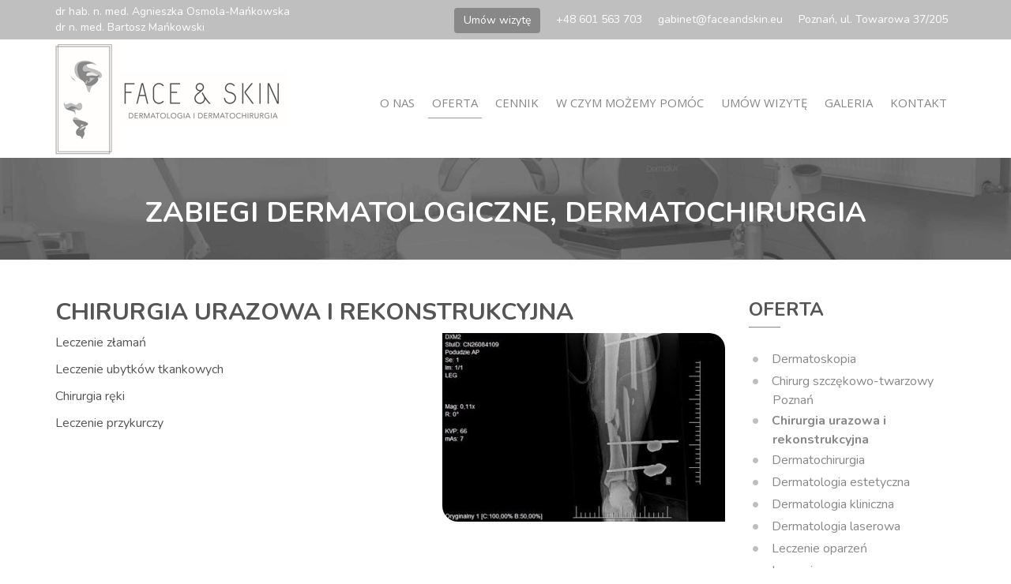

--- FILE ---
content_type: text/html; charset=utf-8
request_url: https://faceandskin.eu/oferta/chirurgia-urazowa-i-rekonstrukcyjna
body_size: 3770
content:
<!DOCTYPE html>
<html xmlns="http://www.w3.org/1999/xhtml" xml:lang="pl-pl" lang="pl-pl" dir="ltr" >
<head>
<!-- Google Tag Manager -->
<script>(function(w,d,s,l,i){w[l]=w[l]||[];w[l].push({'gtm.start':
new Date().getTime(),event:'gtm.js'});var f=d.getElementsByTagName(s)[0],
j=d.createElement(s),dl=l!='dataLayer'?'&l='+l:'';j.async=true;j.src=
'https://www.googletagmanager.com/gtm.js?id='+i+dl;f.parentNode.insertBefore(j,f);
})(window,document,'script','dataLayer','GTM-WFDSMX5');</script>
<!-- End Google Tag Manager -->
	<meta name="viewport" content="width=device-width, initial-scale=1.0, maximum-scale=3.0, user-scalable=yes"/>
	<meta name="HandheldFriendly" content="true" />
	<meta name="apple-mobile-web-app-capable" content="YES" />
	<base href="https://faceandskin.eu/oferta/chirurgia-urazowa-i-rekonstrukcyjna" />
	<meta http-equiv="content-type" content="text/html; charset=utf-8" />
	<meta name="author" content="Super User" />
	<meta name="description" content="W naszym gabinecie czeka na Państwa dermatolog oraz dermatochirurg. Specjalizujemy się w laserowym usuwaniu blizn, leczeniu oparzeń i ran pooperacyjnych oraz chirurgii urazowej." />
	<title>Chirurgia urazowa i rekonstrukcyjna - Face&amp;Skin</title>
	<link href="/templates/faceandskin/css/djmegamenu.css?v=3.5.3" rel="stylesheet" type="text/css" />
	<link href="/modules/mod_djmegamenu/assets/css/animations.css?v=3.5.3" rel="stylesheet" type="text/css" />
	<link href="/modules/mod_djmegamenu/mobilethemes/light/djmobilemenu.css?v=3.5.3" rel="stylesheet" type="text/css" />
	<link href="//maxcdn.bootstrapcdn.com/font-awesome/4.7.0/css/font-awesome.min.css" rel="stylesheet" type="text/css" />
	<style type="text/css">
		.dj-hideitem { display: none !important; }

			#dj-megamenu90mobile { display: none; }
		@media (max-width: 991px) {
			#dj-megamenu90, #dj-megamenu90sticky, #dj-megamenu90placeholder { display: none; }
			#dj-megamenu90mobile { display: block; }
		}
	
	</style>
	<script type="application/json" class="joomla-script-options new">{"csrf.token":"592e7c47a906387956978fd6aeeffc0a","system.paths":{"root":"","base":""}}</script>
	<script src="/media/jui/js/jquery.min.js?6edffae63248cb915c048d4c96af4eb8" type="text/javascript"></script>
	<script src="/media/jui/js/jquery-noconflict.js?6edffae63248cb915c048d4c96af4eb8" type="text/javascript"></script>
	<script src="/media/jui/js/jquery-migrate.min.js?6edffae63248cb915c048d4c96af4eb8" type="text/javascript"></script>
	<script src="/media/system/js/caption.js?6edffae63248cb915c048d4c96af4eb8" type="text/javascript"></script>
	<script src="/media/system/js/mootools-core.js?6edffae63248cb915c048d4c96af4eb8" type="text/javascript"></script>
	<script src="/media/system/js/core.js?6edffae63248cb915c048d4c96af4eb8" type="text/javascript"></script>
	<script src="/media/system/js/mootools-more.js?6edffae63248cb915c048d4c96af4eb8" type="text/javascript"></script>
	<script src="/modules/mod_djmegamenu/assets/js/jquery.djmegamenu.js?v=3.5.3" type="text/javascript" defer="defer"></script>
	<script src="/modules/mod_djmegamenu/assets/js/jquery.djmobilemenu.js?v=3.5.3" type="text/javascript" defer="defer"></script>
	<script type="text/javascript">
jQuery(window).on('load',  function() {
				new JCaption('img.caption');
			});
	(function(){
		var cb = function() {
			var add = function(css) {
				var ss = document.styleSheets;
			    for (var i = 0; i < ss.length; i++) {
			        if (ss[i].href == css) return;
			    }
				var l = document.createElement('link'); l.rel = 'stylesheet';
				l.href = css;
				var h = document.getElementsByTagName('head')[0]; h.appendChild(l);
			}
			add('/media/djextensions/css/animate.min.css');
			add('/media/djextensions/css/animate.ext.css');
		};
		var raf = requestAnimationFrame || mozRequestAnimationFrame || webkitRequestAnimationFrame || msRequestAnimationFrame;
		if (raf) raf(cb);
		else window.addEventListener('load', cb);
	})();
	</script>

	<meta name="theme-color" content="#878887">
	<link rel="stylesheet" href="//maxcdn.bootstrapcdn.com/bootstrap/3.3.5/css/bootstrap.min.css">
	<link rel="stylesheet" type="text/css" href="/templates/faceandskin/css/style.css?v=58:40" />
	<script src="/templates/faceandskin/solmedia.js?v=58:40"></script>
	<link href="https://fonts.googleapis.com/css?family=Nunito:300,400,700|Open+Sans:300,400&subset=latin-ext" rel="stylesheet">
	<link href="/templates/faceandskin/favicon.png" rel="shortcut icon"  />
<script type="application/ld+json">
{
	"@context": "http://schema.org",
	"@type": "LocalBusiness",
	"address": {
		"@type": "PostalAddress",
		"addressLocality": "Poznań",
		"streetAddress": "Nowina 14G",
		"postalCode": "60-589",
		"addressRegion": "wielkopolskie"
	},
	"name": "Face&Skin S.C. Grupowa Praktyka Lekarska - Dermatologia i Dermatochirurgia Agnieszka Osmola - Mańkowska Bartosz Mańkowski",
	"email": "gabinet@faceandskin.eu",
	"telephone": "795418182",
	"vatID": "7773315844",
	"image": "https://faceandskin.eu/images/logo.png"
}
</script>

</head>
<body class="com_content view-article task- itemid-219 body__ "><div class="dj-offcanvas-wrapper"><div class="dj-offcanvas-pusher"><div class="dj-offcanvas-pusher-in">
<!-- Google Tag Manager (noscript) -->
<noscript><iframe src="https://www.googletagmanager.com/ns.html?id=GTM-WFDSMX5"
height="0" width="0" style="display:none;visibility:hidden"></iframe></noscript>
<!-- End Google Tag Manager (noscript) -->
	<section id="top">
		<div class="container">
			<div class="row">
				<div class="col-md-4" id="nazwiska">
					<span>dr hab. n. med. Agnieszka Osmola-Mańkowska</span>
					<span>dr n. med. Bartosz Mańkowski</span>
				</div>
				<div class="col-md-8" id="top-right">
					<div class="pull-right">
						<span><a href="/umow-wizyte" class="btn btn-primary">Umów wizytę</a></span><span>+48 601 563 703</span><span><a href="mailto:gabinet@faceandskin.eu">gabinet@faceandskin.eu</a></span><span><a href="/kontakt">Poznań, ul. Towarowa 37/205</a></span>
					</div>
				</div>
			</div>
		</div>
	</section>
	<nav id="header" >
		<div id="" class="container">
			<div id="" class="row">
				<div id="logo" class="col-md-3 col-xs-9">
					<a href="/./"><img src="/images/logo.png" alt="Face&Skin"></a>
				</div>
				<div id="menu" class="col-md-9 col-xs-3">
					<div class="pull-right">
						<ul id="dj-megamenu90" class="dj-megamenu dj-megamenu-override " data-options='{"wrap":null,"animIn":"fadeInUp","animOut":"zoomOut","animSpeed":"normal","openDelay":"250","closeDelay":"500","event":"mouseenter","fixed":"0","offset":"0","theme":"override","direction":"ltr","wcag":"1"}' data-trigger="991">
<li class="dj-up itemid201 first"><a class="dj-up_a  " href="/o-nas" ><span >O nas</span></a></li><li class="dj-up itemid219 current active"><a class="dj-up_a active " href="/oferta" ><span class="dj-drop" >Oferta<em class="arrow" aria-hidden="true"></em></span></a></li><li class="dj-up itemid217"><a class="dj-up_a  " href="/cennik" ><span >Cennik</span></a></li><li class="dj-up itemid218"><a class="dj-up_a  " href="/w-czym-mozemy-pomoc" ><span >W czym możemy pomóc</span></a></li><li class="dj-up itemid204"><a class="dj-up_a  " href="/umow-wizyte" ><span >Umów wizytę</span></a></li><li class="dj-up itemid206"><a class="dj-up_a  " href="/galeria" ><span >Galeria</span></a></li><li class="dj-up itemid205"><a class="dj-up_a  " href="/kontakt" ><span >Kontakt</span></a></li></ul>



	<div id="dj-megamenu90mobile" class="dj-megamenu-accordion dj-megamenu-accordion-light dj-pos-absolute  dj-align-right ">
		<a href="#" class="dj-mobile-open-btn" aria-label="Open mobile menu"><span class="fa fa-bars" aria-hidden="true"></span></a>
		
		<div class="dj-accordion dj-accordion-light ">
			<div class="dj-accordion-in">
				<ul class="dj-mobile-nav dj-mobile-light ">
<li class="dj-mobileitem itemid-201"><a href="/o-nas" >O nas</a></li><li class="dj-mobileitem itemid-219 current active parent"><a href="/oferta" >Oferta</a></li><li class="dj-mobileitem itemid-217"><a href="/cennik" >Cennik</a></li><li class="dj-mobileitem itemid-218"><a href="/w-czym-mozemy-pomoc" >W czym możemy pomóc</a></li><li class="dj-mobileitem itemid-204"><a href="/umow-wizyte" >Umów wizytę</a></li><li class="dj-mobileitem itemid-206"><a href="/galeria" >Galeria</a></li><li class="dj-mobileitem itemid-205"><a href="/kontakt" >Kontakt</a></li></ul>
			</div>
		</div>
	</div>


					</div>
				</div>
				
			</div>
		</div>
	</nav>
	
		<div id="tlo">			
	</div>
	<section id="podstrona" >
		<div id="" class="container">
			<div id="" class="row">
				<div id="trescPodstrona" class="col-md-9">
					<div id="system-message-container">
	</div>
<div class="item-page" itemscope itemtype="https://schema.org/Article">
	<meta itemprop="inLanguage" content="pl-PL" />
		<div class="page-header">
		<h1> Zabiegi dermatologiczne, dermatochirurgia </h1>
	</div>
	
		
			<div class="page-header">
		<h2 itemprop="headline">
			Chirurgia urazowa i rekonstrukcyjna		</h2>
							</div>
					
		
	
	
		
							<div class="pull-right item-image"> <img
		 src="/images/oferta2019/chirurgia-rekonstrukcyjna.jpg" alt="" itemprop="image"/> </div>
			<div itemprop="articleBody">
		<p class="Tre" style="line-height: 150%;">Leczenie złamań</p>
<p class="Tre" style="line-height: 150%;">Leczenie ubytków tkankowych</p>
<p class="Tre" style="line-height: 150%;">Chirurgia ręki</p>
<p class="Tre" style="line-height: 150%;">Leczenie przykurczy</p> 	</div>

	
							</div>

				</div>
								<div id="right" class="col-md-3">
							<div class="moduletable">
							<h3>Oferta</h3>
						<ul class="category-module mod-list">
						<li>
									<a class="mod-articles-category-title " href="/oferta/dermatoskopia"> Dermatoskopia</a>
				
				
				
				
				
				
				
							</li>
					<li>
									<a class="mod-articles-category-title " href="/oferta/chirurgia-szczekowo-twarzowa">Chirurg szczękowo-twarzowy Poznań</a>
				
				
				
				
				
				
				
							</li>
					<li>
									<a class="mod-articles-category-title active" href="/oferta/chirurgia-urazowa-i-rekonstrukcyjna">Chirurgia urazowa i rekonstrukcyjna</a>
				
				
				
				
				
				
				
							</li>
					<li>
									<a class="mod-articles-category-title " href="/oferta/dermatochirurgia">Dermatochirurgia</a>
				
				
				
				
				
				
				
							</li>
					<li>
									<a class="mod-articles-category-title " href="/oferta/dermatologia-estetyczna">Dermatologia estetyczna</a>
				
				
				
				
				
				
				
							</li>
					<li>
									<a class="mod-articles-category-title " href="/oferta/dermatologia-kliniczna">Dermatologia kliniczna</a>
				
				
				
				
				
				
				
							</li>
					<li>
									<a class="mod-articles-category-title " href="/oferta/dermatologia-laserowa">Dermatologia laserowa</a>
				
				
				
				
				
				
				
							</li>
					<li>
									<a class="mod-articles-category-title " href="/oferta/leczenie-oparzen">Leczenie oparzeń </a>
				
				
				
				
				
				
				
							</li>
					<li>
									<a class="mod-articles-category-title " href="/oferta/leczenie-ran">Leczenie ran</a>
				
				
				
				
				
				
				
							</li>
					<li>
									<a class="mod-articles-category-title " href="/oferta/medycyna-regeneracyjna">Medycyna regeneracyjna Poznań</a>
				
				
				
				
				
				
				
							</li>
					<li>
									<a class="mod-articles-category-title " href="/oferta/leczenie-blizn-i-keloidow">Usuwanie blizn i keloidów Poznań</a>
				
				
				
				
				
				
				
							</li>
			</ul>
		</div>
	
				</div>
							</div>
		</div>		
	</section>
			<section id="stopkaBig" >
		<div id="" class="container">
			<div id="" class="row">
				<div id="" class="col-md-4">
							<div class="moduletable">
							<h3>Kontakt</h3>
						

<div class="custom"  >
	<p>61-896 Poznań, ul. Towarowa 37/205</p>
<p>+48 601 563 703</p>
<p><a href="mailto:gabinet@faceandskin.eu">gabinet@faceandskin.eu</a></p></div>
		</div>
	 
				</div>
				<div id="" class="col-md-8">
							<div class="moduletable">
							<h3>Oferta</h3>
						<ul class="category-module mod-list">
						<li>
									<a class="mod-articles-category-title " href="/oferta/dermatoskopia"> Dermatoskopia</a>
				
				
				
				
				
				
				
							</li>
					<li>
									<a class="mod-articles-category-title " href="/oferta/chirurgia-szczekowo-twarzowa">Chirurg szczękowo-twarzowy Poznań</a>
				
				
				
				
				
				
				
							</li>
					<li>
									<a class="mod-articles-category-title active" href="/oferta/chirurgia-urazowa-i-rekonstrukcyjna">Chirurgia urazowa i rekonstrukcyjna</a>
				
				
				
				
				
				
				
							</li>
					<li>
									<a class="mod-articles-category-title " href="/oferta/dermatochirurgia">Dermatochirurgia</a>
				
				
				
				
				
				
				
							</li>
					<li>
									<a class="mod-articles-category-title " href="/oferta/dermatologia-estetyczna">Dermatologia estetyczna</a>
				
				
				
				
				
				
				
							</li>
					<li>
									<a class="mod-articles-category-title " href="/oferta/dermatologia-kliniczna">Dermatologia kliniczna</a>
				
				
				
				
				
				
				
							</li>
					<li>
									<a class="mod-articles-category-title " href="/oferta/dermatologia-laserowa">Dermatologia laserowa</a>
				
				
				
				
				
				
				
							</li>
					<li>
									<a class="mod-articles-category-title " href="/oferta/leczenie-oparzen">Leczenie oparzeń </a>
				
				
				
				
				
				
				
							</li>
					<li>
									<a class="mod-articles-category-title " href="/oferta/leczenie-ran">Leczenie ran</a>
				
				
				
				
				
				
				
							</li>
					<li>
									<a class="mod-articles-category-title " href="/oferta/medycyna-regeneracyjna">Medycyna regeneracyjna Poznań</a>
				
				
				
				
				
				
				
							</li>
					<li>
									<a class="mod-articles-category-title " href="/oferta/leczenie-blizn-i-keloidow">Usuwanie blizn i keloidów Poznań</a>
				
				
				
				
				
				
				
							</li>
			</ul>
		</div>
	
				</div>
			</div>
		</div>
	</section>
	<section id="stopka" >
		<div id="" class="container">
			<div id="" class="row">
				<div id="" class="col-xs-6">
					© Face & Skin - <a href="https://faceandskin.eu">dermatolog Poznań</a> 2026 
				</div>
				<div id="" class="col-xs-6">
					<div id="" class="pull-right">
						Wykonanie: <a href="https://www.solmedia.pl" rel="nofollow">Solmedia.pl</a>
						
					</div>
				</div>
				
			</div>
		</div>
	</section>
		
</div></div></div></body>
</html>

--- FILE ---
content_type: text/css
request_url: https://faceandskin.eu/templates/faceandskin/css/djmegamenu.css?v=3.5.3
body_size: 1583
content:
/* DJ-MegaMenu general styles */
.dj-megamenu-override {
    padding: 0 !important;
    margin: 0 !important;
    list-style: none;
    height: 40px;
    position: relative;
    z-index: 500;
    font-family: Nunito, sans-serif;
    width: auto;
    
    
}
.dj-megamenu-override li.dj-up {
	position: relative;
    display: block;
    float: left;
    padding: 0 !important;
    margin: 0 !important;
}
.dj-megamenu-override li a.dj-up_a {
    display: block;
    float: left;
    height: 40px;
    font-size: 16px;
    font-weight: bold;
    color: #333;
    text-transform: uppercase;
    text-decoration: none;
    padding: 0 5px;
	margin:0 15px;
    cursor: pointer;
    background: transparent;
}
.dj-megamenu-override li.first a.dj-up_a {
	border-left: 0;
}
.dj-megamenu-override li:last-child a.dj-up_a {
	border-right: 0;
}
.dj-megamenu-override li a.dj-up_a span {
    float: left;
    display: block;
    padding: 0 0 0 !important;
    height: 40px;
    line-height: 40px;
    background: transparent;
}
.dj-megamenu-override li a.dj-up_a.withsubtitle span {
	line-height: 48px;
}
.dj-megamenu-override li a.dj-up_a span.dj-drop {
    padding: 0 20px 0 0 !important;
    background: url(../images/arrow.png) right 50% no-repeat;
}
.dj-megamenu-override li a.dj-up_a small.subtitle {
	display: block;
    font-size: 12px;
    font-weight: normal; 
    line-height: 1;
    text-transform: none;
    color: #999999;
    margin-top: -12px;
}
.dj-megamenu-override li:hover a.dj-up_a,
.dj-megamenu-override li.hover a.dj-up_a, 
.dj-megamenu-override li.active a.dj-up_a {
	border-bottom:1px solid #999;
}
.dj-megamenu-override li:hover a.dj-up_a small.subtitle,
.dj-megamenu-override li.hover a.dj-up_a small.subtitle, 
.dj-megamenu-override li.active a.dj-up_a small.subtitle {
	color: #a4c4f5;
}
.dj-megamenu-override li:hover a.dj-up_a span,
.dj-megamenu-override li.hover a.dj-up_a span, 
.dj-megamenu-override li.active a.dj-up_a span {
}

.dj-megamenu-override li:hover a.dj-up_a span.dj-drop,
.dj-megamenu-override li.hover a.dj-up_a span.dj-drop, 
.dj-megamenu-override li.active a.dj-up_a span.dj-drop {
	background: url(../images/arrow.png) right 53% no-repeat;
}

.dj-megamenu-override li.separator > a {
    cursor: default;
}

.dj-megamenu-override li a.dj-up_a span span.image-title {
	background: none;
	padding: 0 !important;
	margin: 0 0 0 15px;
	display: inline-block;
	float: none;
	height: auto;
}
.dj-megamenu-override li a.dj-up_a img {
	border: 0;
	margin: 0;
	max-height: 32px;
	vertical-align: middle;
}
.dj-megamenu-override li a.dj-up_a.withsubtitle img {
	margin-top: -24px;
}
/* Default list styling */
.dj-megamenu-override li:hover,
.dj-megamenu-override li.hover {
    position: relative;
    z-index: 200;
}
/* Hide submenus */

.dj-megamenu-override li div.dj-subwrap, .dj-megamenu-override li:hover div.dj-subwrap li div.dj-subwrap,
.dj-megamenu-override li.hover div.dj-subwrap li div.dj-subwrap {
    position: absolute;
    left: -9999px;
    top: -9999px;
    height: 0;
    margin: 0;
    padding: 0;
    list-style: none;
}
/* Show first level submenu */
.dj-megamenu-override li:hover div.dj-subwrap,
.dj-megamenu-override li.hover div.dj-subwrap {
	left: 0;
    top: 40px;
    background: #f5f5f5;
    height: auto;
    z-index: 300;
    -webkit-box-shadow:  0px 0px 5px 0px rgba(0, 0, 0, 0.2);
    box-shadow:  0px 0px 5px 0px rgba(0, 0, 0, 0.2);
}
/* Show higher level submenus */
.dj-megamenu-override li:hover div.dj-subwrap li:hover > div.dj-subwrap,
.dj-megamenu-override li.hover div.dj-subwrap li.hover > div.dj-subwrap {
    left: 100%;
    top: 5px;
    margin: 0 0 0 10px;
    background: #f5f5f5;
    height: auto;
    z-index: 400;
    -webkit-box-shadow:  0px 0px 5px 0px rgba(255, 255, 255, 0.2);
    box-shadow:  0px 0px 5px 0px rgba(255, 255, 255, 0.2);
}

/* Submenu elements styles - drop down */
.dj-megamenu-override li div.dj-subcol {
	float: left;
}
.dj-megamenu-override li ul.dj-submenu {	
    padding: 0px;
    margin: 0 10px;
    height: auto;
    width: auto;
}
.dj-megamenu-override li ul.dj-submenu > li {
	list-style: none outside;
    display: block;
    height: auto;
    position: relative;
    width: auto;
    /*border-top: 1px solid #46a5df;*/
}
.dj-megamenu-override li ul.dj-submenu > li.first {
	border: 0;
}
.dj-megamenu-override li ul.dj-submenu > li > a {
    display: block;
    font-size: 15px;
    font-weight: normal;
    line-height: 16px;
    color: #333;
    background: transparent;
    text-decoration: none;
    padding: 12px 20px;
    margin: 0 -10px;
    
    -webkit-transition: all 0.2s ease-out;
	transition: all 0.2s ease-out;
}
.dj-megamenu-override li ul.dj-submenu > li > a span.image-title {
	color: #333 !important;
}
.dj-megamenu-override li ul.dj-submenu > li > a img,
.dj-megamenu-override li ul.dj-submenu > li > a i.fa, 
.dj-megamenu-override li ul.dj-submenu > li > a i[class^="icon-"] {
	float: left;
	border: 0;
	margin: 0 15px 8px 0;
	vertical-align: middle;
	max-height: 16px;
}
.dj-megamenu-override li ul.dj-submenu > li > a small.subtitle {
	color: #666;
    display: block;
    font-size: 10px;
    line-height: 1;
}
.dj-megamenu-override li ul.dj-submenu > li:hover > a,
.dj-megamenu-override li ul.dj-submenu > li.hover > a {
	background: #46a5df;
}
.dj-megamenu-override li ul.dj-submenu > li:hover > a small.subtitle,
.dj-megamenu-override li ul.dj-submenu > li.hover > a small.subtitle {
	color: #a4c4f5;
}
.dj-megamenu-override li ul.dj-submenu > li > a:hover {	
    color: #fff;
}
.dj-megamenu-override li ul.dj-submenu > li > a:hover span.image-title {
	color: #fff !important;
}
.dj-megamenu-override li ul.dj-submenu > li > a.active {
    background: #46a5df;
}
.dj-megamenu-override li ul.dj-submenu > li > a.active small.subtitle {
	color: #a4c4f5;
}
.dj-megamenu-override li ul.dj-submenu > li.parent > a {
    background-color: transparent;
    background-image: url(../images/subarrow.png);
    background-position: 95% 16px;
    background-repeat: no-repeat;
}
.dj-megamenu-override li ul.dj-submenu > li.parent:hover > a,
.dj-megamenu-override li ul.dj-submenu > li.parent.hover > a {
	background-color: #1681d1;
	background-position: 97% 16px;
}
.dj-megamenu-override li ul.dj-submenu > li.parent > a.active {
    background-color: #1681d1;
}
.dj-megamenu-override li ul.dj-submenu > li.parent:hover > a.active,
.dj-megamenu-override li ul.dj-submenu > li.parent.hover > a.active {
	background-color: #1681d1;
	background-position: 97% 16px;
    color: #fff;
}

/* Submenu elements styles - tree */
.dj-megamenu-override li ul.dj-subtree {
	list-style: none outside;
	padding: 0 !important;
    margin: 5px 0 5px 25px !important;
}
.dj-megamenu-override li ul.dj-subtree > li {
	list-style: square outside;
	padding: 0;
    margin: 0;
    color: #666;
}
.dj-megamenu-override li ul.dj-subtree > li > a {
	display: inline-block;
    font-size: 11px;
    font-weight: normal;
    line-height: 13px;
    color: #c3c3c3;
    text-decoration: none;
    padding: 2px 0;
}
.dj-megamenu-override li ul.dj-subtree > li > a:hover {
	background: transparent;
	color: #fff;
}
.dj-megamenu-override li ul.dj-subtree > li.active > a {
	text-decoration: underline;
}
.dj-megamenu-override li ul.dj-subtree > li > a small.subtitle {
	color: #666;
    display: block;
    font-size: 0.9em;
    line-height: 1;
}

/* modules loaded into menu */
.dj-megamenu-override .modules-wrap {
	padding: 0px 10px;
	color: #d2d2d2;
}
.dj-megamenu-override .modules-wrap p {
	display: block !important;
	padding: 0 !important;
}

/* sticky menu */
.dj-megamenu-override.dj-megamenu-sticky {
	height: auto;
}
.dj-megamenu-override .dj-stickylogo {
	position: absolute;
	z-index: 550;
}
.dj-megamenu-override .dj-stickylogo img {
	max-height: 100%;
	width: auto;
}
.dj-megamenu-override .dj-stickylogo.dj-align-center {
	position: static;
	text-align: center;
	margin: 10px 0;
}
.dj-megamenu-override .dj-stickylogo.dj-align-left {
	left: 20px;
	max-height: 50px;
	margin: 5px 0;
}
.dj-megamenu-override .dj-stickylogo.dj-align-right {
	right: 20px;
	max-height: 50px;
	margin: 5px 0;
}

--- FILE ---
content_type: text/css
request_url: https://faceandskin.eu/templates/faceandskin/css/style.css?v=58:40
body_size: 2166
content:
/*
ciemny szary 878887
jasny szary bfbfbf
kolor 
*/
body {
	margin: 0;
	padding: 0;
	font-family: Nunito, sans-serif;
        overflow-x:hidden;
        font-size:16px;
        background:inherit;
		color:#555;
}
a {
	color: xxx;
	transition:0.3s all ease;
}
a:hover {
	color: xxx2;
	text-decoration:none;
}
.btn-primary {
       background:#878887;
	   color:#fff;
	   border:0;
}
.btn-primary:hover,.btn-primary:focus {
       opacity:0.9;
	   background:#878887;
}
h1,h2,h3,h4,h5,h6,h1 a,h2 a,h3 a,h4 a,h5 a,h6 a {
	font-family: 'Nunito', sans-serif;
	font-weight:700;
	text-transform:uppercase
}
/*sekcje*/
section {
       padding:30px 0
}
#top {
	padding:5px 0;
	background:#bfbfbf;
	color:#fff;
	font-size:14px;
}
#top a {
	color:#fff;
}
#top-right {
	padding-top: 5px 
}
#top-right span {
	display:inline-block;
	padding:0 10px;
}
#nazwiska span {
	
	display:inline-block;
}
#menu {
      margin-top: 60px;
}
#slider {
	padding:0;
     border-top: 1px solid #eee;
}
#logo img {	
      margin-left: -6px;

}
#onas {
	background:#f5f5f5;
}
#stopkaBig {
	background:#878887;
	color:#fff;
}
#stopkaBig a {
	color:#ddd;
}
#stopka {
	padding:10px;
	font-size:13px;
	background:#333;
	color:#fff;
}
/*BT reset*/
.form-horizontal .control-label {
text-align:left
}
.page-header {
	margin:0;
	padding-bottom: 0; 
	border-bottom:0;
}
.breadcrumb {
	background-color:inherit;
}
.nav>li>a:focus, .nav>li>a:hover {
	background-color:inherit;
}
/*SUWAKI*/
::-webkit-scrollbar {
    width: 12px;
}
::-webkit-scrollbar-track {
    background-color: #f5f5f5;
    border-left: 0px solid #ccc;
}
::-webkit-scrollbar-thumb {
    background-color: #878887;
}
::-webkit-scrollbar-thumb:hover {
    background-color: #878887;
}
/*PAGINACJA*/
div.pagination {
	clear: both;
	width:100%;
}
.pagination ul li {
list-style-type: none;
}
.pagination ul li a.pagenav, .pagination ul li span.pagenav {
	
	float:left;
	padding: 0 6px;
	border-right: 1px solid #ccc;
}
/*Table*/
.item-page td {
       vertical-align:top;
       padding:5px 10px;
       border-bottom:1px solid #bbb
}
/*MISC*/
.highlight {
	background:yellow;
}
.search-query {
	color:#333;
}
.pull-left.item-image {
	margin-right:20px;
}
.pull-right.item-image {
	margin-left:20px;
}
.item-image,.item-page img {
	max-width:100%;
}
/*RWD */
@media (max-width:767px) {
	iframe {
		width:100%;
	}
}
/*Breadcrumbs*/
.divider {
	display:none;
}
/*Logowanie*/
#login-form label,#form-login-remember {
	display:none;
}
/*DJ MegaMenu*/
a:focus {outline:0}
.dj-megamenu-select-light .dj-mobile-open-btn, .dj-megamenu-offcanvas-light .dj-mobile-open-btn, .dj-megamenu-accordion-light .dj-mobile-open-btn {
	background:inherit !important;
	color:#878887;
	float:left;
	margin-left:15px;
	font-size:30px !important;
    width: 34px;
    height: 34px;
}

.nopadding {
	padding:0
}
.sigFreeThumb {
	margin:10px !important;
	box-shadow:0 0 10px #ccc;
}
.item-page > .icons,.fancybox-title {
	display:none
}
.nspArt {
	transition:0.3s all ease;
}
.img-wrapper,.nspArts {
	position:relative;
	overflow:visible;
}
.img-wrapper img {
	width:100%;
}
.nspArt:hover {
	transform:scale(1.05);
}
.img-wrapper h4 {
	position: absolute;
    bottom: 0;
    width: 100%;
    text-align: center;
     background: rgba(103, 103, 103, 0.75);
    font-size:24px;
    margin: 0;
    padding: 20px 5px;
}
.img-wrapper h4 a{
	color:#fff
}
#mapa {
	padding:0;
}
#phocamaps-box div.pmbox-grey div div div {
padding:0
}
#tlo {
text-align: center;
    padding: 30px;
    background: url(../../../images/pasek1.jpg) no-repeat;
    background-size: cover;
    background-position: center center;
    color: #fff;
}

#tlo h1 {
	color: #fff;
}
.page-header {
	border-bottom:0
}
.itemid-202 .moduletable > h3 {
	/*display:none;*/
}
.itemid-202.view-article .item-page .page-header,.itemid-203.view-article .item-page .page-header {
	display:none;
}
.view-category #right {
	display:none
}
.view-category #podstrona .col-md-9 {
	width:100%;
}
.mod-articles-category-title.active {
	font-weight:700;
}
.tp-bullets {
	bottom:10px !important;
}
.dj-megamenu-override li a.dj-up_a {
	color:#878887;
	font-family:'Open Sans';
	font-weight:400;
	margin: 0 6px;
	font-size: 15px;
}
h3.color1 {
	/*color:#9f3eff;*/
	color: #cc7d44;
	font-weight:400;
}
h3.color2 {
	/*color:#0433ff;*/
	color: #cc7d44;
	font-weight:400;
    padding-top: 30px;
}
.pull-right.item-image img {
      border-radius:0 20px;
}
#podstrona ul:not(.sigFreeContainer) {
  list-style: none;
  padding: 0;
  margin: 0;
}

#podstrona ul:not(.sigFreeContainer) li {
    padding-left: 30px;
    text-indent: -17px;
}

#podstrona ul:not(.sigFreeContainer) li::before {
  content: "• ";
  color: #bfbfbf;
    font-size: 20px;
    position: relative;
    top: 1px;
	left:-10px;
}
#right a:not(.btn) {
	color:#878887
}
@media (min-width:501px) {
	#stopkaBig .category-module {
		 column-count: 2;
		column-gap: 60px;
	}
}
@media (max-width:500px) {
	.item-image, .item-page img {
		max-width:inherit;
		width:90vw;
		margin-bottom:10px;
	}
}
.item-page a,#stopka a {
	color:#bfbfbf;
}

.table-pomoc.table>tbody>tr>td {
	border:0;
	width:33%
}
@media (max-width:991px) {
	.nspCol3 {
		width:100%;
	}
	
}
.container > h3,.moduletable >h3 {
    padding-bottom: 10px;
    position: relative;
    margin-bottom: 25px;
}
.container > h3::after,.moduletable > h3:after {
    background-color: #878887;
    content: "";
    position: absolute;
    bottom: 0;
    width: 40px;
    border-radius: 2px;
    left: 0;
    height: 1px;
}
#stopkaBig .moduletable > h3:after {
	background-color: #bfbfbf;
}
.item-page h3 {
	clear:left
}
.moduletable.oferta2019 {
	display: none;
}
.moduletable.oferta2019 {
	display: block;
}
.moduletable.oferta {
	display: none;
}
.moduletable.oferta2019 .nspArt:first-of-type {
	width:66.6%
}
.moduletable.oferta2019 .nspArt {
	clear:none !important;
}
.moduletable.oferta2019 .nspArtPage {
    display: flex;
    flex-wrap: wrap;
}
#nsp-estetyczna .img-wrapper h4 {
	font-size: 20px;
}

@media (max-width:767px) {
	.moduletable.oferta2019 .nspArt:first-of-type {
		width:100%
	}
	.nspArts, .nspLinksWrap {
		padding:0
	}
	#nazwiska {	
	      background-color: #5c5c5c;
		  padding-top:5px;
	}
	#top {
		padding-top:0;
	}
	td {
		display:block;
	}
	.table-pomoc.table>tbody>tr>td { 
		width:100%;
	}
	#tlo h1 {
		font-size: 20px;
	}
}

--- FILE ---
content_type: text/plain
request_url: https://www.google-analytics.com/j/collect?v=1&_v=j102&a=258166412&t=pageview&_s=1&dl=https%3A%2F%2Ffaceandskin.eu%2Foferta%2Fchirurgia-urazowa-i-rekonstrukcyjna&ul=en-us%40posix&dt=Chirurgia%20urazowa%20i%20rekonstrukcyjna%20-%20Face%26Skin&sr=1280x720&vp=1280x720&_u=YEBAAEABAAAAACAAI~&jid=575977111&gjid=368960873&cid=671061655.1769414322&tid=UA-100868609-33&_gid=1856046652.1769414322&_r=1&_slc=1&gtm=45He61m0n81WFDSMX5za200&gcd=13l3l3l3l1l1&dma=0&tag_exp=102015666~103116026~103200004~104527907~104528501~104684208~104684211~105391253~115938465~115938469~116682876~116988315~116992598~117041587&z=1811506606
body_size: -450
content:
2,cG-4S4TNZEDCZ

--- FILE ---
content_type: application/javascript
request_url: https://faceandskin.eu/templates/faceandskin/solmedia.js?v=58:40
body_size: 325
content:
jQuery(function(){
	jQuery('.readon-button,#wyslij').addClass('btn btn-primary');
	jQuery('#nsp-nsp-140 .readon-button').addClass('pull-right');
	if (jQuery('.page-header').length < 2)
	{
		jQuery('.view-category .page-header > h1,.view-article .page-header > h2').appendTo('#tlo');
        jQuery('.view-article .page-header > h1').appendTo('#tlo');
	} else {
		jQuery('.view-article .page-header > h1').appendTo('#tlo');
	}

	var jQuerysidebar   = jQuery("#right"), 
        jQuerywindow    = jQuery(window),
        offset     = jQuerysidebar.offset(),
        topPadding = 15;

    jQuerywindow.scroll(function() {
        if ((jQuery("#right").length > 0) && (jQuerywindow.scrollTop() > offset.top)) {
            jQuerysidebar.stop().animate({
                marginTop: jQuerywindow.scrollTop() - offset.top + topPadding
            });
        } else {
            jQuerysidebar.stop().animate({
                marginTop: 0
            });
        }
    });
})

--- FILE ---
content_type: application/javascript
request_url: https://faceandskin.eu/modules/mod_djmegamenu/assets/js/jquery.djmobilemenu.js?v=3.5.3
body_size: 1805
content:
/**
 * @version $Id: jquery.djmobilemenu.js 67 2017-05-16 23:28:11Z szymon $
 * @package DJ-MegaMenu
 * @copyright Copyright (C) 2013 DJ-Extensions.com, All rights reserved.
 * @license DJ-Extensions.com Proprietary Use License
 * @author url: http://dj-extensions.com
 * @author email contact@dj-extensions.com
 * @developer Szymon Woronowski - szymon.woronowski@design-joomla.eu
 */
!function(a){var b=function(b,d){var e=a('<select id="'+b.attr("id")+'select" class="inputbox dj-select" />').on("change",function(){a(this).val&&(window.location=a(this).val())}),f=b.find("li.dj-up");c(f,e,0),e.appendTo(d),d.find(".dj-mobile-open-btn").on("click",function(a){a.stopPropagation(),a.preventDefault();var b=e[0];if(document.createEvent){var c=document.createEvent("MouseEvents");c.initMouseEvent("mousedown",!0,!0,window,0,0,0,0,0,!1,!1,!1,!1,0,null),b.dispatchEvent(c)}else b.fireEvent&&b.fireEvent("onmousedown")})},c=function(b,d,e){for(var f="",g=!1,h=0;h<e;h++)f+="- ";b.each(function(){var b=a(this),h=b.find("> a").first(),i=b.find("> .dj-subwrap > .dj-subwrap-in > .dj-subcol > .dj-submenu > li, > .dj-subtree > li");if(h.length){var j="",k=h.find("img").first();k.length?j=f+k.attr("alt"):(j=h.html().replace(/(<small[^<]+<\/small>)/gi,""),j=f+j.replace(/(<([^>]+)>)/gi,""));var l=a('<option value="'+h.prop("href")+'">'+j+"</option>").appendTo(d);h.prop("href")||l.prop("disabled",!0),b.hasClass("active")&&(d.val(l.val()),g=!0)}i&&c(i,d,e+1)}),e||g||(a('<option value="">- MENU -</option>').prependTo(d),d.val(""))},d=function(b){b.find("ul.dj-mobile-nav > li, ul.dj-mobile-nav-child > li").each(function(){var b=a(this),c=b.find("> a").first();if(c.length){b.find("> ul.dj-mobile-nav-child > li:not(:empty)").length||(b.removeClass("parent"),b.find("ul.dj-mobile-nav-child").remove()),b.hasClass("parent")&&(c.append('<span class="toggler"></span>'),c.on("click",function(d){b.hasClass("active")?a(d.target).hasClass("toggler")&&(d.preventDefault(),d.stopPropagation(),b.removeClass("active"),c.attr("aria-expanded",!1)):d.preventDefault()})),c.on("focus",function(){setTimeout(function(){b.click()},250)})}b.on("click",function(){b.siblings().removeClass("active"),b.siblings().find("> a").attr("aria-expanded",!1),b.addClass("active"),c.length&&c.attr("aria-expanded",!0)})})},e=function(b){var c=null,e=jQuery(".dj-offcanvas-wrapper").first(),f=jQuery(".dj-offcanvas-pusher").first(),g=jQuery(".dj-offcanvas-pusher-in").first();e.length||(c=a(document.body).children(),e=a('<div class="dj-offcanvas-wrapper" />'),f=a('<div class="dj-offcanvas-pusher" />'),g=a('<div class="dj-offcanvas-pusher-in" />'));var h=b.find(".dj-offcanvas").first(),i=h.data("effect");a(document.body).addClass("dj-offcanvas-effect-"+i);var j=null;b.find(".dj-mobile-open-btn").on("click",function(b){b.stopPropagation(),b.preventDefault(),clearTimeout(j),h.data("scroll",a(window).scrollTop()),a(document.body).addClass("dj-offcanvas-anim"),setTimeout(function(){a(document.body).addClass("dj-offcanvas-open")},50),g.css("top",-h.data("scroll")),h.find(".dj-offcanvas-close-btn").focus()}),c&&a(document.body).prepend(e),3==i||6==i||7==i||8==i||14==i?f.append(h):e.append(h),c&&(e.append(f),f.append(g),g.append(c)),h.find(".dj-offcanvas-close-btn").on("click",function(c){c.stopPropagation(),c.preventDefault(),a(document.body).hasClass("dj-offcanvas-open")&&(a(document.body).removeClass("dj-offcanvas-open"),j=setTimeout(function(){g.css("top",0),a(document.body).removeClass("dj-offcanvas-anim"),a(window).scrollTop(h.data("scroll")),b.find(".dj-mobile-open-btn").focus()},500))}),a(".dj-offcanvas-pusher").on("click",function(b){a(b.target).hasClass("dj-offcanvas-pusher")&&h.find(".dj-offcanvas-close-btn").click()}),h.find(".dj-offcanvas-close-btn").on("keydown",function(a){9==a.which&&setTimeout(function(){h.find(":focus").length||h.find(".dj-offcanvas-close-btn").click()},50)}),h.find(".dj-offcanvas-end").on("focus",function(){h.find(".dj-offcanvas-close-btn").click()}),d(h)},f=function(b){b.find(".dj-mobile-open-btn").on("click",function(a){a.stopPropagation(),a.preventDefault(),b.find(".dj-accordion-in").slideToggle("fast")}),a(document).on("click",function(c){a(c.target).closest(".dj-accordion-in").length||b.find(".dj-accordion-in").is(":visible")&&b.find(".dj-accordion-in").slideUp("fast")}),d(b)},g=null;a(window).resize(function(){window.clearTimeout(g),g=window.setTimeout(function(){a("body").css("overflow","hidden");var b=a(window).innerWidth();a("body").css("overflow","");var c=!1;a(".dj-megamenu").each(function(){var d=a(this);a("#"+d.prop("id")+"mobile").length&&(b<=d.data("trigger")?(c=!0,a(document.body).addClass(d.prop("id")+"-mobile")):a(document.body).removeClass(d.prop("id")+"-mobile"))}),c?a(document.body).addClass("dj-megamenu-mobile"):a(document.body).removeClass("dj-megamenu-mobile")},100)}),a(document).ready(function(){a(".dj-megamenu").each(function(){var b=a(this),c=a("#"+b.prop("id")+"mobile"),d=a("#"+b.prop("id")+"mobileWrap");d.length&&d.append(c),c.length&&(c.find(".dj-hideitem").remove(),c.hasClass("dj-megamenu-offcanvas")?e(c):c.hasClass("dj-megamenu-accordion")&&f(c))}),a(window).trigger("resize")}),a(window).one("load",function(){a(".dj-megamenu").each(function(){var c=a(this),d=a("#"+c.prop("id")+"mobile");d.length&&d.hasClass("dj-megamenu-select")&&b(c,d)}),a(".dj-offcanvas-close-btn").click()})}(jQuery);
